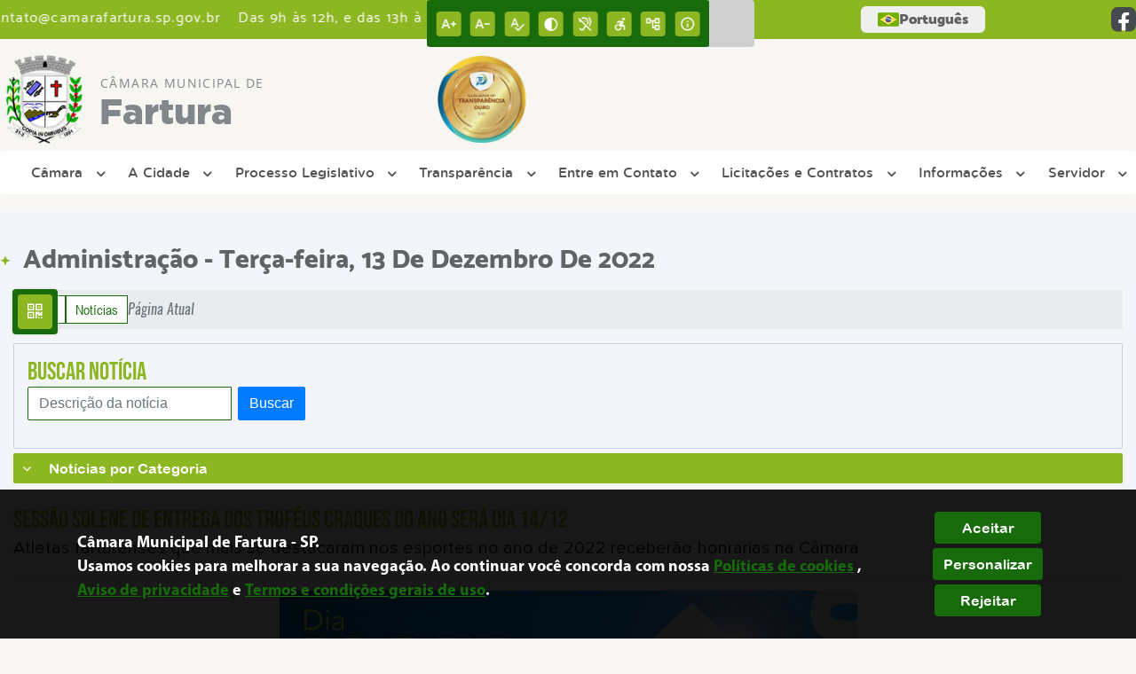

--- FILE ---
content_type: text/css
request_url: https://camarafartura.sp.gov.br/site/css/css.css
body_size: 5825
content:
:root{--cor-primaria:#00a7d2;--cor-secundaria:#136abc;--branco:#ffffff;--cinza-1:#f4f5fa;--cinza-2:#c9cee1;--cinza-3:#8f8f8d;--cinza-4:#222222;--preto:#555555;--fontTitulo:"BebasNeue-Regular";--fontSubTitulo:"ArialRoundedMTBold";--fontConteudo:"ProximaNova-Regular";--fontSubConteudo:"ArialNarrow";--fontItalic:"Oswald-RegularItalic";--fontCidade:"Oswald-Heavy";--fontExtratLight:"Oswald-ExtraLight";--fontLightItalic:"Oswald-LightItalic";--fontTituloRodape:"MyriadPro-Bold";--fontBotao:"Oswald-Regular"}body{display:table;width:100%;height:100%;top:0!important}.container-all{display:table;width:100%;height:auto;overflow:hidden}a{text-decoration:none!important;outline:0!important;color:var(--cor-primaria)}button{outline:0!important}h1,h2{font-family:var(--fontTitulo);color:var(--cinza-4);margin:0;font-size:34px}h3{font-family:var(--fontTitulo);color:var(--cor-secundaria);margin:0}h4{font-family:var(--fontTitulo);margin:0}p{margin:0;font-family:var(--fontConteudo)}.desktop{display:block}.mobile{display:none}.center{display:table;margin:0 auto;float:none}.padding-0{padding:0!important}.padding-15{padding:15px}.margin-15{margin:15px auto!important;display:table!important}.margin-bottom-padrao{margin-bottom:15px!important}.left{float:left}.right{float:right}.alinha-left{text-align:left!important}.alinha-right{text-align:right!important}.alinha-center{text-align:center!important}.alinha-justify{text-align:justify!important}.padding-padrao{padding:25px 0}.container-titulo{height:auto;text-align:center;padding-bottom:15px}.container-titulo h1,.container-titulo h2{position:relative;overflow:hidden}.container-titulo h1 span,.container-titulo h2 span{display:inline-block;vertical-align:baseline;zoom:1;position:relative;padding:0 15px}.container-titulo h1 span:after,.container-titulo h1 span:before,.container-titulo h2 span:after,.container-titulo h2 span:before{content:"";display:block;width:1280px;position:absolute;top:50%;border-top:1px solid var(--cinza-2);height:6px;margin-top:-6px;box-shadow:0 2px 2px 0 var(--cinza-2) inset}.container-titulo h1 span:before,.container-titulo h2 span:before{right:100%}.container-titulo h1 span:after,.container-titulo h2 span:after{left:100%}.position-relative{position:relative}.subclass-calendario:before{content:"";display:block;width:100%;position:absolute;top:9.5%;border-top:1px solid var(--cinza-2);height:6px;margin-top:-6px;box-shadow:0 2px 2px 0 var(--cinza-2) inset;left:0}.subclass-calendario .container-titulo span{padding:0 20px!important}.subclass-calendario .container-titulo h2 span:after,.subclass-calendario .container-titulo h2 span:before{display:none}.container-subtitulo p{font-family:var(--fontSubConteudo);color:var(--cinza-3);line-height:5px}.background-branco{background:var(--branco)}.background-cinza{background:var(--cinza-1)}.background-primaria{background:var(--cor-secundaria)}.status-ativo{background:#27ae60}.status-cancelado{background:#d01212}.separa-conteudo{height:15px;display:block}.separa-conteudo-mobile{height:15px;display:none}#publicacao{display:none}.sem-resultado{font-family:var(--fontSubTitulo);font-size:16px;color:var(--cor-primaria);width:100%}.sem-resultado::after,.sem-resultado::before{content:"";height:2px;background:var(--cor-primaria);width:100%;display:table}.btn-table{padding:4px 6px;text-align:center;border:2px solid var(--cor-secundaria);border-radius:2px;color:var(--cor-secundaria)}td .btn-table:hover{background:var(--cor-secundaria);color:var(--branco)}.upload-image{display:inline-block;position:relative;height:50px;width:50%}.text-image{position:absolute;left:0;top:0;bottom:0;width:100%;display:flex;align-items:center;justify-content:center;background:var(--cor-primaria);border-radius:2px;color:var(--branco);font-weight:700;width:100%;height:100%}.upload-image>input[type=file]{position:absolute;left:0;opacity:0;top:0;bottom:0;width:100%;height:100%;cursor:pointer}obrigatorio{color:red}.limpa-obrigatorio ul{padding:0}.uppercase{text-transform:uppercase}.container-atendimento{width:100%;height:auto;background:var(--cor-secundaria);padding:15px 0;color:var(--branco);font-family:var(--fontConteudo);font-size:13px}.container-atendimento img{position:relative;margin-top:-2px}.container-previsao{width:100%;height:auto;display:table;background:var(--cinza-1);padding:15px 0}.container-previsao .img-logo{float:left}.container-previsao h2{float:left;padding:5px 20px;font-size:21px;color:var(--preto);font-family:var(--fontItalic);text-transform:uppercase}.container-previsao h2 font{font-family:var(--fontCidade)}.container-rodape{width:100%;height:auto;background:var(--cinza-4);display:table}.conteudo-rodape{width:100%;height:auto;padding:25px 0}.conteudo-rodape h2{font-family:var(--fontTituloRodape);font-size:15px;color:var(--branco);margin-bottom:20px;text-transform:uppercase}.conteudo-rodape h3{font-family:var(--fontExtratLight);font-size:22px;color:var(--branco);text-transform:uppercase;text-align:center;margin-bottom:20px}.conteudo-rodape h3 font{font-size:30px;font-family:var(--fontCidade)}.conteudo-rodape span{font-family:var(--fontTituloRodape);font-size:15px;color:var(--branco)}.conteudo-rodape p{font-family:var(--fontConteudo);font-size:13px;color:var(--branco);line-height:14px}.text-atendimento p{font-family:var(--fontConteudo);font-size:13px;font-weight:700;line-height:16px}.text-atendimento .title-atendimento{font-family:var(--fontTituloRodape);font-size:14px}.conteudo-rodape ul{list-style:none;font-family:var(--fontConteudo);font-size:13px;padding:0;border-top:1px solid var(--cinza-3);height:270px;overflow:hidden;margin:0}.conteudo-rodape li{border-bottom:1px solid var(--cinza-3);margin:0;padding:5px 0}.conteudo-rodape li a{color:var(--cinza-3);font-weight:700;text-decoration:none;text-transform:capitalize}.conteudo-rodape li a:hover{color:var(--cor-primaria)}.conteudo-rodape .link-logo img{margin-bottom:15px}.conteudo-social{display:block;position:relative;top:-20px}.conteudo-social p{color:var(--cinza-3);margin:0;padding:5px 0;line-height:18px;font-weight:700;position:relative;top:-25px}.conteudo-social img{margin-right:5px}.btn-rodape{border:1px solid var(--cinza-3);width:auto;display:table;margin-top:-25px;cursor:pointer;transition:.3s linear;background:0 0}.btn-rodape .texto{width:auto;display:table;float:left;padding:5px 20px}.btn-rodape .seta{width:auto;display:table;border-left:1px solid var(--cinza-3);float:left;padding:6px 10px}.btn-rodape .seta i{font-size:20px;color:var(--branco)}.btn-rodape:hover{background:var(--cor-primaria);color:var(--branco);border:1px solid var(--branco)}.btn-rodape:hover .seta{border-left:1px solid var(--branco)}.copyright{background:rgba(0,0,0,.3)}.copyright p{font-family:var(--fontConteudo);font-size:14px;color:var(--branco);margin-bottom:0}.copyright img{position:relative;top:-2px}.abre-acesso{height:auto!important}.btn-acesso-rodape{color:#fff;background:var(--cor-primaria);width:100%;cursor:pointer;text-align:center;top:0;position:relative}.btn-acesso-rodape:before{content:"Ver mais ▼"}.ver-menos:before{content:"Ver menos ▲"}.container-acesso-rapido{background:var(--branco);position:relative;border:1px solid transparent;-webkit-transition:.6s linear;transition:.3s linear}.container-acesso-rapido:hover{border:1px dashed var(--cinza-2)}.container-acesso-rapido .img-acesso-rapido{border-right:1px dashed var(--cinza-2);width:auto;display:flex;align-items:center;float:left;padding:18px 5px;overflow:hidden;position:relative}.container-acesso-rapido .img-acesso-rapido span{font-size:45px;position:relative;z-index:1;margin:0 auto}.img-acesso-rapido:before{content:"";width:60px;position:absolute;left:50%;height:60px;background:var(--cinza-1);display:flex;align-items:center;margin-left:-30px;border-radius:50%}.container-acesso-rapido:hover{box-shadow:-5px 5px 25px 0 rgba(0,0,0,.4);transform:scale(1.05)}.container-acesso-rapido .texto-acesso-rapido{display:flex;align-items:center;float:left;text-align:center;font-weight:400;text-transform:uppercase;color:var(--preto)}.container-acesso-rapido .texto-acesso-rapido p{font-family:var(--fontLightItalic)}.container-publicacao{border:1px solid var(--cinza-2);width:90%;height:auto;display:block;background:var(--branco)}.titulo-publicacao{border-bottom:1px solid var(--cinza-2);width:100%;height:auto;display:flex;align-items:center;padding:15px 0}.titulo-publicacao h2{margin:0 auto;font-size:18px}.caixa-publicacao{width:159px;height:215px;margin-bottom:20px;background:var(--branco);border:1px solid var(--cor-primaria);border-bottom-left-radius:5px;border-bottom-right-radius:5px;border-top-left-radius:5px;border-top-right-radius:5px;display:block;text-decoration:none}.caixa-publicacao:hover{border:1px solid var(--cor-secundaria)}.publicacao-titulo{color:var(--cor-secundaria);font-size:14px;font-family:var(--fontConteudo);margin-left:70px;margin-top:12px;position:absolute;display:table}.publicacao-img-tipo{display:table;height:60px;margin-top:20px!important;margin:0 auto;text-align:center}.publicacao-desc{font-family:var(--fontSubTitulo);font-size:13px;color:var(--cor-secundaria);text-align:center;margin-top:0}.publicacao-conta{font-family:var(--fontItalic);font-size:12px;text-align:center;color:var(--cinza-4)}.publicacao-numero{font-family:var(--fontSubTitulo);font-size:18px;text-align:center;line-height:18px}.titulo-midia{display:flex;align-items:baseline}.titulo-midia h2{font-size:38px;color:var(--branco);width:auto;display:table;float:left;margin-left:15px;line-height:30px}.titulo-midia h2:after{display:inline-block;content:"|";font-size:28px;position:relative;left:0;top:-5px}.titulo-midia span{font-size:15px;font-family:var(--fontConteudo);color:var(--branco);width:auto;display:table;float:left;margin-bottom:-7px}.container-busca-rapida .input-group select{-moz-appearance:none;background:var(--branco) url(../imagens/dropdown.png) no-repeat scroll 99% center/10px 6px!important;border:1px solid #ccc;overflow:hidden;padding:5px 15px 5px 5px!important;width:auto}.container-busca-rapida label{color:var(--cor-primaria);font-family:var(--fontConteudo);margin-bottom:0}.container-busca-rapida button{background:var(--cor-primaria);border:1px solid var(--cor-primaria);color:var(--branco);font-family:var(--fontConteudo);border-radius:0 2px 2px 0}.container-busca-rapida button:hover{background:var(--cor-secundaria)}.container-busca-rapida .custom-select:active,.container-busca-rapida .custom-select:focus,.container-busca-rapida button:active,.container-busca-rapida button:focus{box-shadow:none}.container-secretaria-carrousel{background:var(--branco);margin-top:15px}.container-secretaria-carrousel .img-secretaria-carrousel{width:auto;display:flex;align-items:center;float:left;padding:5px}.img-secretaria-carrousel img{border-radius:50%;width:70px!important;height:70px}.container-secretaria-carrousel .img-secretaria-carrousel img,.conteudo-midia img{width:initial}.container-secretaria-carrousel .texto-secretaria-carrousel{display:flex;align-items:center;float:left}.container-secretaria-carrousel .texto-secretaria-carrousel h2{font-family:var(--fontExtratLight);font-size:14px;text-transform:uppercase}.container-secretaria-carrousel .texto-secretaria-carrousel span{font-family:var(--fontTitulo);font-size:20px;line-height:30px;color:var(--cor-primaria)}.btn-secretaria span{font-family:var(--fontSubTitulo);color:var(--cor-primaria);border:2px dashed var(--cor-primaria);padding:10px 90px;border-radius:20px;transition:.3s linear}.btn-secretaria span:hover{background:var(--cor-primaria);color:var(--branco)}.conteudo-noticia{border:1px solid var(--cinza-2);height:auto;max-width:355px;position:relative;width:100%}.conteudo-noticia .titulo-noticia{padding:15px}.conteudo-noticia .img-noticia{text-align:center;overflow:hidden;position:relative}.conteudo-noticia .img-noticia img{-webkit-transition:2s linear;transition:2s linear}.caption-noticia{height:100%;background:rgba(0,0,0,.1);width:100%;display:table;position:absolute;top:0;z-index:999;-webkit-transition:2s linear;transition:2s linear}.conteudo-noticia .titulo-noticia h2{font-family:var(--fontItalic);font-size:24px;color:var(--preto);height:60px;display:block;overflow:hidden}.conteudo-noticia .titulo-noticia p{font-family:var(--fontConteudo);font-size:15px;color:var(--preto);height:90px;display:block;overflow:hidden}.conteudo-noticia .titulo-noticia .btn-noticia{font-family:var(--fontItalic);font-size:16px;color:var(--branco);padding:3px 0 3px 50px;border-radius:20px;background:var(--cor-primaria);position:relative;border:2px solid var(--cor-primaria);transition:.3s linear;box-shadow:0 1px 2px var(--cinza-3)}.seta-btn{position:relative;margin-left:20px;transition:.3s linear;right:5px;width:auto;height:auto;display:inline-block;background:var(--cor-secundaria);border-radius:50%;padding:3px 9px 3px 9px;color:#fff!important;box-shadow:0 0 2px var(--preto) inset}.seta-btn i{top:-1px;position:relative}.conteudo-noticia .titulo-noticia .btn-noticia:hover{background:0 0;color:var(--cor-primaria)}.conteudo-noticia .titulo-noticia .btn-noticia:hover .seta-btn{transform:rotateY(360deg);background:var(--cor-primaria)}.conteudo-noticia .titulo-noticia .btn-noticia:hover i{top:-2px;position:relative}.conteudo-noticia:hover .caption-noticia{background:rgba(0,0,0,.6)}.conteudo-noticia:hover .img-noticia img{-webkit-transform:scale3d(1.2,1.2,1) rotate(-2deg);transform:scale3d(1.2,1.2,1) rotate(-2deg)}.noticia-interna-conteudo a{color:var(--cor-secundaria);text-decoration:underline!important}.noticia-interna-conteudo img{margin:0 auto!important;width:auto!important;height:auto!important;display:table;border:1px solid var(--cor-secundaria);border-radius:2px}.noticia-album-recebe img{display:block;margin:0 auto}.legenda{display:table;font-family:var(--fontItalic);color:var(--cinza-3)}.compartilha_font{display:block;float:left;height:auto;text-decoration:none!important;width:100%;text-align:left;border-top:1px solid var(--cor-primaria);border-bottom:1px solid var(--cor-primaria);margin-bottom:10px}.compartilha_font a{padding:5px;display:table;float:left}.btn-wtp{display:none!important}.mostra-categoria-noticia ul{list-style:none}.conteudo-indice{border:1px solid var(--cinza-2);height:20px;text-align:center;width:auto;display:table;padding:10px;border-radius:2px}.conteudo-indice .icon{font-size:25px;color:var(--cor-primaria);float:left;height:100%;display:table}.conteudo-indice .icon:before{text-align:center;vertical-align:middle;display:table-cell;padding:0 5px}.conteudo-indice p{font-family:var(--fontTitulo);font-size:20px;color:var(--cinza-4);float:left;margin-left:10px;line-height:20px}.conteudo-indice p font{color:var(--cor-primaria)}.btn-scroll{height:73px;width:auto;display:none;position:relative;margin-bottom:-71px;z-index:99;cursor:pointer;bottom:65px}.btn-scroll img{display:table}.btn-scroll i{color:var(--branco)}.container-parallax{border-top:5px solid var(--cor-secundaria);display:table;height:300px;width:100%;background:url(../imagens/img-parallax.webp) fixed,center,no-repeat;background-size:cover!important}.titulo-album{text-align:center;background:var(--cor-secundaria);padding:5px 0;width:100%}.titulo-album a{color:var(--branco);font-family:var(--fontTitulo);font-size:16px}.btn-padrao{background:var(--cor-primaria);margin:5px;color:var(--branco);font-family:var(--fontSubTitulo);box-shadow:none;transition:.3s ease;border:none;cursor:pointer}.active-btn{background:var(--cinza-4)}.btn-padrao:focus:active{color:var(--branco);box-shadow:none;transform:scale(.9)}.btn-padrao:focus,.btn-padrao:hover{color:var(--branco);box-shadow:none}.btn-primary:not(:disabled):not(.disabled).active:focus,.btn-primary:not(:disabled):not(.disabled):active:focus,.show>.btn-primary.dropdown-toggle:focus{box-shadow:none}.container-filtro{background:var(--cinza-1);border:1px solid var(--cinza-2);border-radius:2px}.container-segundo-filtro{border:1px solid var(--cinza-2);background:var(--branco);border-radius:2px}.container-lista-download a{font-size:16px!important;text-align:justify!important;font-family:var(--fontItalic);display:block;background:var(--cor-primaria);margin:5px 0;padding:5px;color:var(--branco);border-radius:2px}.container-lista-download a strong{font-family:var(--fontSubTitulo)}.container-lista-download span{color:var(--branco)}.container-filtro ul{list-style:none}.table td,.table th{padding:5px;font-size:15px;vertical-align:initial}.table th{font-family:var(--fontSubConteudo)}.table td{font-family:var(--fontConteudo)}.table td i{color:var(--cor-secundaria)}.bg-danger,.bg-success{color:var(--branco)}.container-guia .fa{color:var(--cor-secundaria);font-size:30px}.container-guia iframe,.container-guia img{border:1px solid var(--cor-secundaria);border-radius:2px}.container-facebook-plugin{width:100%;height:370px;overflow:hidden;display:block;border:1px solid var(--cinza-2);border-top:5px solid var(--cor-primaria)}.container-facebook-plugin p{margin:30px;font-size:20px;font-family:var(--fontTitulo)}.container-facebook-plugin img{margin:0}.modal-alerta{text-align:center}.modal-alerta .modal-dialog{max-width:none!important;display:inline-flex;width:auto;text-align:justify}.modal{z-index:9999999}.modal a{overflow-wrap:break-word;word-wrap:break-word;-ms-word-break:break-all;word-break:break-all}figure.image{text-align:center;margin:0 auto}figure.image img{border:1px solid var(--cor-primaria);border-radius:2px;background:var(--branco);padding:2px}.modal figure.image img{border:none}figure table{margin:0 auto}figure table td{border:1px solid var(--cinza-3)!important}.background-td{color:var(--branco);background:var(--cinza-4)}blockquote{display:table;text-align:right}blockquote::after,blockquote::before{content:"''";float:left;font-size:20px;color:var(--cinza-3)}blockquote p{float:left;font-family:var(--fontItalic);font-size:20px;color:var(--cinza-3)}figure figcaption{font-size:13px}#banner-servico{margin:10px 0}.sac ul{padding:0}.sac ul li{padding:5px 0}.esconde-conteudo-mobile{display:block;max-height:100%}@media (max-width:991px){.container-serta{display:none}.desktop{display:none}.desktop,.subclass-calendario:before{margin-bottom:15px;padding:0 28px}.owl-next,.owl-prev{display:none!important}.mobile{display:block!important}.btn-wtp{display:block!important}.container-parallax{background-size:100% 100%;background:url(../imagens/img-parallax.webp) center,no-repeat}.conteudo-rodape{padding:15px}.separa-conteudo-mobile{display:table}.esconde-conteudo-mobile{display:none}}@media (max-width:834px){.desktop,.subclass-calendario:before{padding:0 13px}.center-mobile{float:none!important;text-align:center!important;width:100%!important;margin:10px auto 10px!important}}@media (max-width:767px){.searchCarta{display:grid;grid-template-columns:1fr 90px}h1,h2{font-size:25px}.container-acesso-rapido .img-acesso-rapido,.container-acesso-rapido .texto-acesso-rapido,.container-secretaria-carrousel .img-secretaria-carrousel,.container-secretaria-carrousel .texto-secretaria-carrousel{float:none;text-align:center;display:table;margin:0 auto;border:none}.container-subtitulo{text-align:center}.copyright div{text-align:center}.container-parallax{border-top:5px solid var(--cor-secundaria);height:250px}.noticia-interna-conteudo img{width:90%!important;height:90%!important}.width-100-mobile{display:table;width:100%}.width-100-mobile .left{float:none;margin:10px auto}}@media (max-width:480px){.table td,.table th{padding:5px;font-size:10px}}.glossario{border:1px solid var(--cinza-2)}.carta-categoria{border:1px solid var(--cinza-2)!important}.carta-categoria-mobile{height:300px;overflow-x:hidden}.carta-conteudo{margin-bottom:10px}.carta-conteudo{font-family:var(--fontTitulo)}.carta-conteudo a{font-family:var(--fontSubConteudo);font-size:18px;color:var(--cinza-4)}.carta-conteudo span{font-size:20px}.icone-servico{border:1px solid var(--cinza-2);background-color:var(--branco);margin:0 10px 10px;padding:10px}.icone-servico span{font-size:70px}.detalhe-servico{display:table;width:85%}.link-servico{padding:5px}.busca-servico{align-content:center}.busca-servico i{transform:rotateY(0);border:1px solid var(--cor-primaria);color:var(--cor-primaria);padding:5px;border-radius:50%;font-size:17px;width:30px;cursor:pointer}.borda-cinza{border:1px solid var(--cinza-2)}.cria li{list-style:none}.camera-ao-vivo iframe{width:100%;height:350px}.container-guia-wtp{background:#fff!important}.container-guia-wtp img{transition:all .5s ease;border:none;transform:rotate(0) scale(1)}.container-guia-wtp img:hover{transform:rotate(90deg) scale(1.2)}.whatsapp-web{display:table;margin:0 auto}.whatsapp-api{display:none}@media (max-width:991px){.whatsapp-web{display:none}.whatsapp-api{display:table;margin:0 auto}}.media{display:-ms-flexbox;display:block!important;-ms-flex-align:start;align-items:flex-start}.container-identifica{border:1px solid #c4c4c4;padding:10px;display:grid;height:100%}.container-identifica h2{margin-bottom:10px;border-bottom:1px solid #c4c4c4}.container-identifica ul{list-style:disclosure-closed}.container-identifica p{font-size:14px}.mostra-cadastro{display:none}div[vw]{right:-40px!important}[vw] [vw-plugin-wrapper].active{margin-right:40px}.busca-grafico{width:100%;position:relative;top:100%;transform:translateY(-100%);margin:0}.pie-chart{width:400px!important;height:80%!important;margin:0 auto!important;margin-top:15px;margin-bottom:15px}@media screen and (max-width:550px){.pie-chart{width:95%!important;height:80%!important;margin:0 auto}}.mostra-aba ul.tab{list-style-type:none;margin:0;padding:0;overflow:hidden;background-color:#fff}.mostra-aba ul.tab li{float:left;margin-right:5px;background:var(--cor-primaria);border-top-left-radius:5px;border-top-right-radius:5px}.mostra-aba ul.tab li a{display:inline-block;color:#fff;text-align:center;padding:8px 16px;text-decoration:none;transition:.3s;font-size:17px}.mostra-aba ul.tab li a:hover{background-color:var(--cor-primaria);border-top-left-radius:5px;border-top-right-radius:5px}.mostra-aba ul.tab li a.active,.mostra-aba ul.tab li a:focus{background-color:var(--cor-secundaria);border-top-left-radius:5px;border-top-right-radius:5px}.tabcontent{display:none;border:1px solid #ccc;margin-left:0!important;width:100%}#indicacaoAutor,#mesa,#mocaoAutor,#projetoAutor,#requerimentoAutor{display:table}.container-mesa{margin:0 auto;display:table;float:left;height:150px;text-align:center;position:relative;margin-bottom:5px;margin-top:5px;padding:0!important}.container-mesa-presidente{margin:0 auto;display:table;text-align:center;margin-bottom:15px;position:relative}.container-mesa span,.container-mesa-presidente span{font-family:var(--fontConteudo);font-size:14px;display:table;margin:0 auto;font-weight:600}.container-mesa p,.container-mesa-presidente p{font-family:var(--fontConteudo);font-size:14px;display:table;margin:0 auto}.container-mesa img,.container-mesa-presidente img{padding:5px;border:1px solid #ccc;margin-bottom:5px}.container-vereador{display:none}.ck-content h1{font-size:48px!important}.top-right{display:flex;align-items:center;justify-content:space-between}.wrapper_linguagem{position:absolute;right:-45px;top:-4px}.container_linguagem{display:inline-flex;justify-content:center;position:relative}.linguagem_button{width:40px!important;height:30px!important;border-radius:6px!important;border:none!important;display:flex!important;align-items:center!important;justify-content:center!important;gap:12px!important;padding:0 12px!important;transition:all .2s ease!important;color:var(--cinza-6)!important;font-family:Oswald-Heavy!important;background:#fff!important}.linguagem_button:hover{transform:scale3d(1.07,1.07,1.07)!important}.linguagem_content{display:none;position:absolute;background:rgba(255,255,255,.95);min-width:180px;box-shadow:0 8px 16px 0 rgba(0,0,0,.2);z-index:99999;top:40px;border-radius:4px;padding:0 16px 16px 16px}.linguagem_content a{color:#000;padding:12px 16px;text-decoration:none;display:block}.linguagem_content a:hover{background-color:#f1f1f1}.linguagem_button:hover .dropbtn{background-color:#3e8e41}.linguagem_card{display:flex;align-items:center;gap:8px;width:100%;overflow:hidden;background:var(--branco);cursor:pointer;vertical-align:middle;transform:translateZ(0);backface-visibility:hidden;position:relative;height:40px;box-shadow:0 0 8px rgba(5,0,6,.2);border-radius:3px;margin-bottom:7px;padding:0 24px;transition:all .3s ease}.linguagem_card p{color:var(--cinza-6_v2);font-family:Oswald-Heavy;letter-spacing:normal;margin:0}.linguagem_card:hover{background:var(--cinza-2_v2);box-shadow:0 0 8px rgba(5,0,6,.3)}.linguagem_card:hover p{color:var(--cor-secundaria)}.linguagem_titulo{text-align:center}.linguagem_titulo p{font-size:21px;color:var(--cinza-6_v2);padding-top:12px;padding-bottom:12px;font-family:Oswald-Heavy}.linguagem_selecionada{color:var(--cor-primaria)!important}.btn_busca_v1{display:none;margin-top:10px;justify-content:center;align-items:center;padding:10px;background:var(--branco);height:60px;line-height:60px;text-align:center;border-top:3px solid var(--cor-primaria);border-left:1px solid var(--cinza-2);border-right:1px solid var(--cinza-2);border-bottom:1px solid var(--cinza-2)}.btn_busca_v1 input[type=text]{width:190px;padding:5px 10px;border:1px solid var(--cor-primaria);outline:0}.btn_busca_v1 input[type=submit]{width:80px;padding:5px 0;background:var(--cor-primaria);color:#fff;margin-left:-6px;border:1px solid var(--cor-primaria);outline:0;cursor:pointer}@media only screen and (max-width:1200px){.titulo-left p font{display:none}.titulo-right{text-align:left!important}.wrapper_linguagem{right:40px}}.link-rapido-mobile{display:none}.arrow-down{display:none}@media only screen and (max-width:991px){.container-all .container-menu{position:relative;z-index:1000!important}.link-rapido-mobile{display:block}.link-rapido-mobile .link-rapido{display:flex!important;max-width:none;flex-wrap:wrap;justify-content:center}.link-rapido-mobile span{display:none}.link-rapido-mobile .container-link-rapido{flex:1 1 45%;max-width:45%;max-height:45%;text-align:center;opacity:1!important}.link-rapido-mobile .container-link-rapido p{margin-top:0!important}.link-rapido-mobile .arrow-down{display:inline;position:relative;top:-2px;margin-left:2px;font-size:.7em}.link-rapido-mobile .container-link-rapido.active-link .link-primario{background:#e0e5e9;filter:none;gap:0}.link-rapido-mobile .container-link-rapido.active-link .link-primario p{color:var(--font-primaria_v2)}.link-rapido-mobile .container-link-rapido li{font-size:12px!important;color:var(--font-primaria_v2)!important;background:#e0e5e9;padding:9px;filter:none}.link-rapido-mobile .link-esconde{display:none;width:100%;right:0;position:absolute;top:calc(100% - 4px);text-align:left;margin:0 auto;border-bottom:6px solid transparent;border-image-slice:1;transition:all .3s ease}.link-rapido-mobile .link-esconde.active{display:block}.desktop.nav-busca{display:none}.wrapper_linguagem{display:block!important;right:65px;top:16px}.btn_busca_v1{display:flex}}.banner-eleitoral{padding:30px 0;text-align:center}.banner-eleitoral img{max-width:1115px;max-height:357px}.container-eleitoral{margin:0 auto;padding:0 15px}.btn-qr-code{background:var(--cor-secundaria);width:35px;padding:8px;display:flex;justify-content:center;align-items:center;text-align:center;border-radius:999999px;height:35px}.qr-code-icon{font-size:21px!important;color:var(--branco_v2);display:flex!important;text-align:center;align-items:center;justify-content:center}#btn-acesso-cadastro{display:block;margin:16px 0;padding:8px 12px;cursor:pointer;border-radius:5px;background-color:var(--cor-secundaria);color:#fff;border-color:var(--cor-primaria)}

--- FILE ---
content_type: text/javascript
request_url: https://camarafartura.sp.gov.br/site/js/plugins/tradutor/tradutor.js
body_size: 538
content:
var comboGoogleTradutor = null;
function googleTranslateElementInit() {
  new google.translate.TranslateElement(
    {
      pageLanguage: "pt",
      autoDisplay: !1,
      includedLanguages: "de,es,fr,en,it",
      layout: google.translate.TranslateElement.InlineLayout.SIMPLE,
    },
    "google_translate_element"
  );
}
function ChangeLang(a) {
  var c,
    b = "",
    iframeElement;
  if (
    ((iframeElement =
      $("iframe.skiptranslate").length > 1
        ? $("iframe.skiptranslate").eq(1)
        : $("iframe.skiptranslate").eq(0)),
    document.createEvent &&
      (c = document.createEvent("HTMLEvents")).initEvent("click", !0, !0),
    "pt" == a)
  )
    $("iframe.skiptranslate")
      .eq(0)
      .contents()
      .find("button[id*='restore']")[0]
      .dispatchEvent(c);
  else {
    switch (a) {
      case "de":
        b = "Alemão";
        break;
      case "es":
        b = "Espanhol";
        break;
      case "fr":
        b = "Francês";
        break;
      case "en":
        b = "Inglês";
        break;
      case "it":
        b = "Italiano";
    }
    var primeiraTD;
    iframeElement
      .contents()
      .find("td:first")
      .find("a")
      .each(function () {
        $(this).find("div").find("span").eq(1).text().trim() == b &&
          $(this)[0].dispatchEvent(c);
      });
  }
}
$(document).ready(function () {
  $(".linguagem_card_v2").click(function () {
    $(".linguagem_card_v2 span, .linguagem_card_v2 p").removeClass("linguagem_selecionada_v2");
    $(this).find("p, span").addClass("linguagem_selecionada_v2");
  });
});